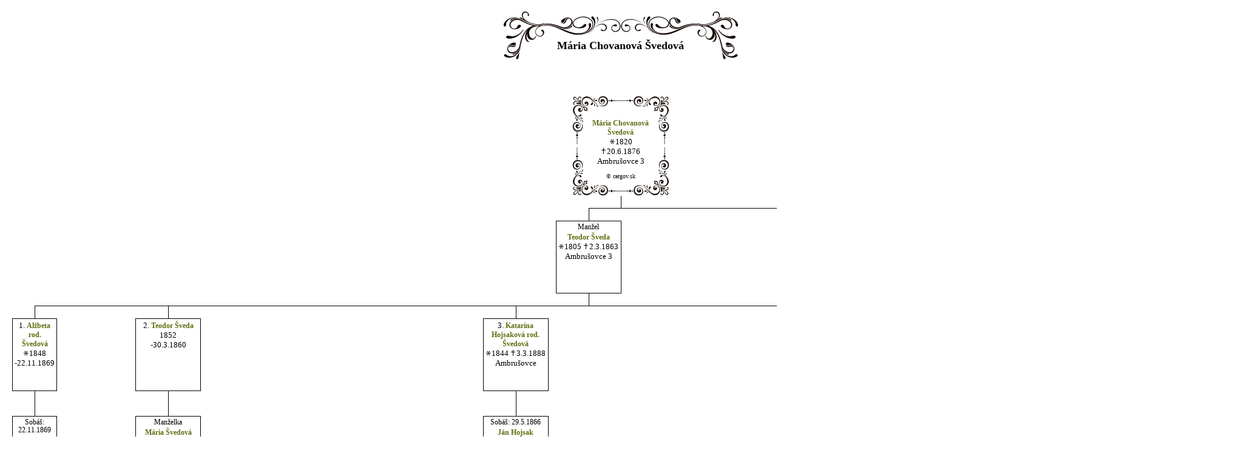

--- FILE ---
content_type: text/html; charset=UTF-8
request_url: http://www.cergov.sk/rodokmen.php?pid=314
body_size: 41768
content:
<!--meta http-equiv="Content-Type" content="text/html; charset=windows-1250"-->

<!DOCTYPE HTML PUBLIC "-//W3C//DTD HTML 4.0 Transitional//EN">
<html>

    <head>

        ﻿
<style type="text/css">
    .arrow {
        width:68px;
        margin:5px auto;
    }

    .line {
        margin-top:5px;
        width:60px;
        background:white;
        height:2px;
        float:left;
    }
    .point {	
        width: 0; 
        height: 0; 
        border-top: 6px solid transparent;
        border-bottom: 6px solid transparent;
        border-left: 8px solid white;
        float:right;
    }        
</style>

        
        <title>Pohorie Čergov</title>
        <link rel="shortcut icon" HREF="http://www.cergov.sk/favicon.ico">
        <meta http-equiv="Content-Type" content="text/html; charset=windows-1250" >
        <meta name="keywords" content="Čergov, Čerhov, Čerchov, Čerchovské pohorie, Čergovské pohorie, Góry Czerchowskie, Minčol, Drienica, Lysá, Ambrušovce, Priehyby, Baranie, Vlčia" >

        <meta name="description" content="Stránka venovaná pohoriu Čergov.">
        <meta name="robots" content="index,follow" >
        <meta name="resource-type" content="document" >
        <meta name="copyright" content="Copyright (c) 2006-2016 cergov.sk, All Rights Reserved" >
        <meta name="revisit-after" content="10 days" >
        <meta name="distribution" content="GLOBAL" >
        <meta name="verify-v1" content="ceFy7z2/n6JzEn+/DxYS7fYilbfE/jNAUCSHcaggjCA=" >
        <meta name="rating" content="GENERAL" >
            
        <link rel="StyleSheet" href="css/white/main.css?version=34" type="text/css">
        <link rel="StyleSheet" href="css/white/menu.css?version=34" type="text/css">

        <style type="text/css">
            table.paddedTable td { padding:0px 0px 0px 0px; }
        </style>

    </head>

    
    <body>
        <div id="content">
            
            <script type="text/javascript">
                function toggle(toggle, hideBlock){
                    var blockElement = document.getElementById(hideBlock);
                    var toggleElement = document.getElementById(toggle);
                    console.log('toggleElement:'+toggleElement);
                    if (blockElement.style.display == 'none') {
                        blockElement.style.display = 'block';
                        toggleElement.text="Skryť detaily...";
                    } else {
                        blockElement.style.display = 'none';
                        toggleElement.text="Zobraziť detaily...";
                    }
                }
            </script>


            <table  id = "tableId"  width="100%" border="0" cellspacing="0" class="paddedTable" ><tr><td align="center"  colspan="10" style = "padding-top:1px;padding-bottom:60px;" ><table border="0" cellspacing="0" ><tr><td rowspan="2" valign="top" align="right" style="padding-top:0px;"><img src="../images/ornaments/left1.jpg" alt=""></td><td style="padding-top:4px;" valign="bottom" align="left"><img src="../images/ornaments/left2.jpg" alt=""></td><td style="padding-top:4px;" align="right" valign="bottom"><img src="../images/ornaments/right1.jpg" alt="" ></td><td rowspan="2" align="left" valign="top" style="padding-top:0px;"><img src="../images/ornaments/right2.jpg" alt=""></td></tr><tr><td colspan="2" align="center" style="padding-top:6px;padding-bottom:10px;font-size:18" nowrap><b>Mária Chovanová Švedová</b> </td></tr></table></td></tr><tr><td  style="padding:0px 5px 0px 5px;" align="center" colspan="10"><table border="0" style="border-collapse: collapse;" cellspacing="0" cellpadding="0"><tr><td colspan="1" align="center" valign="bottom"><div style="border-style: none;border-width: 1px;"><table border="0" cellspacing="0" cellpadding="0" style="border-collapse: collapse;"><tr><td valign="top" align="left"><img src="../images/ornaments/r1c.jpg" alt=""></td><td valign="top" align="left"><img src="../images/ornaments/r1r.jpg" alt=""></td><td></td><td valign="top" align="right"><img src="../images/ornaments/r2l.jpg" alt=""></td><td valign="top" align="right"><img src="../images/ornaments/r2c.jpg" alt=""></td></tr><tr><td valign="top" align="left" height="53" style="height:53px;"><img src="../images/ornaments/r1b.jpg" alt=""></td><td colspan="3" rowspan="3" align="center" valign="middle"><table border="0" cellspacing="0" cellpadding="0"><tr><td><div style="display:table-cell; vertical-align: middle; text-align: center; width: 100; height: 100; border-style: solid;border-width: 0px;padding: 3;"><a href="http://www.cergov.sk/rodokmen.php?pid=314" ><b>Mária Chovanová Švedová</b> </a><br><span style="white-space: nowrap;"><img src="http://cergov.sk/images/gene/born.gif" style="padding-top:1px;">1820</span>  <span style="white-space: nowrap;"><img src="http://cergov.sk/images/gene/crs.gif" style="padding-right:1px;padding-top:0px;">20.6.1876</span> Ambrušovce&nbsp;3</div></td></tr><tr><td align="center" valign="bottom" style="font-size:80%"> © cergov.sk </td></tr></table></td><td valign="top" align="right" height="53" style="height:53px;"><img src="../images/ornaments/r2b.jpg" alt=""></td></tr><tr><td></td><td></td></tr><tr><td valign="bottom" align="left" height="53" style="height:53px;"><img src="../images/ornaments/r4t.jpg" alt=""></td><td valign="bottom" align="right" height="53" style="height:53px;"><img src="../images/ornaments/r3t.jpg" alt=""></td></tr><tr><td valign="bottom" align="left"><img src="../images/ornaments/r4c.jpg" alt=""></td><td valign="bottom" align="left"><img src="../images/ornaments/r4r.jpg" alt=""></td><td></td><td valign="bottom" align="right"><img src="../images/ornaments/r3l.jpg" alt=""></td><td valign="bottom" align="right"><img src="../images/ornaments/r3c.jpg" alt=""></td></tr></table></div></td></tr></table></td></tr><tr><td align="center" colspan="10"><table width="100%" border="0" cellspacing="0" cellpadding="0"><tr><td align="center" colspan= "4"  ><table width="100%" border="0" cellpadding="0" cellspacing="0"><tr><td align="center" width="50%" >  </td><td align="center" width="50%" style="border-left-width: 1px;border-left-style: solid;padding-bottom:20px;" >  </td></tr></table></td></tr><tr><td colspan="2" ><table width="100%" border="0" cellpadding="0" cellspacing="0"><tr><td width="50%" align="center" style = "padding-bottom:20px;">  </td><td width="50%" align="center" style = "padding-bottom:20px;border-top-width: 1px;border-top-style: solid;border-left-width: 1px;border-left-style: solid;">  </td></tr></table></td><td colspan="2" ><table width="100%" border="0" cellpadding="0" cellspacing="0"><tr><td width="50%" align="center" style = "padding-bottom:20px;border-top-width: 1px;border-top-style: solid;">  </td><td width="50%" align="center" style = "padding-bottom:20px;border-left-width: 1px;border-left-style: solid;">  </td></tr></table></td></tr><tr><td style="padding:0px 5px 0px 5px;" colspan="2" align="center" valign="top"><div style="display:table-cell; vertical-align: top; text-align: center; width: 100; height: 120; border-style: solid;border-width: 1px;padding: 3;"><div style="font-size:90%;padding-bottom:3px;">Manžel</div><a href="http://www.cergov.sk/rodokmen.php?pid=316" ><b>Teodor Šveda</b> </a><br><span style="white-space: nowrap;"><img src="http://cergov.sk/images/gene/born.gif" style="padding-top:1px;">1805</span>  <span style="white-space: nowrap;"><img src="http://cergov.sk/images/gene/crs.gif" style="padding-right:1px;padding-top:0px;">2.3.1863</span> Ambrušovce&nbsp;3</div><table width="100%" border="0" cellspacing="0" cellpadding="0"><tr><td align="center" colspan= "8"  ><table width="100%" border="0" cellpadding="0" cellspacing="0"><tr><td align="center" width="50%" >  </td><td align="center" width="50%" style="border-left-width: 1px;border-left-style: solid;padding-bottom:20px;" >  </td></tr></table></td></tr><tr><td colspan="2" ><table width="100%" border="0" cellpadding="0" cellspacing="0"><tr><td width="50%" align="center" style = "padding-bottom:20px;">  </td><td width="50%" align="center" style = "padding-bottom:20px;border-top-width: 1px;border-top-style: solid;border-left-width: 1px;border-left-style: solid;">  </td></tr></table></td><td colspan="2" ><table width="100%" border="0" cellpadding="0" cellspacing="0"><tr><td width="50%" align="center" style = "padding-bottom:20px;border-top-width: 1px;border-top-style: solid;">  </td><td width="50%" align="center" style = "padding-bottom:20px;border-top-width: 1px;border-top-style: solid;border-left-width: 1px;border-left-style: solid;">  </td></tr></table></td><td colspan="2" ><table width="100%" border="0" cellpadding="0" cellspacing="0"><tr><td width="50%" align="center" style = "padding-bottom:20px;border-top-width: 1px;border-top-style: solid;">  </td><td width="50%" align="center" style = "padding-bottom:20px;border-top-width: 1px;border-top-style: solid;border-left-width: 1px;border-left-style: solid;">  </td></tr></table></td><td colspan="2" ><table width="100%" border="0" cellpadding="0" cellspacing="0"><tr><td width="50%" align="center" style = "padding-bottom:20px;border-top-width: 1px;border-top-style: solid;">  </td><td width="50%" align="center" style = "padding-bottom:20px;border-left-width: 1px;border-left-style: solid;">  </td></tr></table></td></tr><tr><TD colspan = "2" valign="top"><table  width="100%" border="0" cellspacing="0" class="paddedTable" ><tr><td  style="padding:0px 5px 0px 5px;" align="center" colspan="0"><div style="display:table-cell; vertical-align: top; text-align: center; width: 100; height: 120; border-style: solid;border-width: 1px;padding: 3;">1. <a href="http://www.cergov.sk/rodokmen.php?pid=371" ><b>Alžbeta  rod. Švedová</b> </a><br><span style="white-space: nowrap;"><img src="http://cergov.sk/images/gene/born.gif" style="padding-top:1px;">1848</span>  <br>-22.11.1869 </div></td></tr><tr><td align="center" colspan="0"><table width="100%" border="0" cellspacing="0" cellpadding="0"><tr><td align="center" colspan= "2"  ><table width="100%" border="0" cellpadding="0" cellspacing="0"><tr><td align="center" width="50%" >  </td><td align="center" width="50%" style="border-left-width: 1px;border-left-style: solid;padding-bottom:20px;" >  </td></tr></table></td></tr><tr><td align="center" colspan= "2"  ><table width="100%" border="0" cellpadding="0" cellspacing="0"><tr><td align="center" width="50%" >  </td><td align="center" width="50%" style="border-left-width: 1px;border-left-style: solid;padding-bottom:21px;" >  </td></tr></table></td></tr><tr><td style="padding:0px 5px 0px 5px;" colspan="2" align="center" valign="top"><div style="display:table-cell; vertical-align: top; text-align: center; width: 100; height: 120; border-style: solid;border-width: 1px;padding: 3;"><div style="font-size:90%;padding-bottom:3px;">Sobáš: 22.11.1869<br><br>Adam Šveda, Livovská Huta, 27 ročný</div></div></td></tr></table></td></tr></table></TD><TD colspan = "2" valign="top"><table  width="100%" border="0" cellspacing="0" class="paddedTable" ><tr><td  style="padding:0px 5px 0px 5px;" align="center" colspan="8"><div style="display:table-cell; vertical-align: top; text-align: center; width: 100; height: 120; border-style: solid;border-width: 1px;padding: 3;">2. <a href="http://www.cergov.sk/rodokmen.php?pid=340" ><b>Teodor Šveda</b> </a><br>  1852<br>-30.3.1860 </div></td></tr><tr><td align="center" colspan="8"><table width="100%" border="0" cellspacing="0" cellpadding="0"><tr><td align="center" colspan= "2"  ><table width="100%" border="0" cellpadding="0" cellspacing="0"><tr><td align="center" width="50%" >  </td><td align="center" width="50%" style="border-left-width: 1px;border-left-style: solid;padding-bottom:20px;" >  </td></tr></table></td></tr><tr><td align="center" colspan= "2"  ><table width="100%" border="0" cellpadding="0" cellspacing="0"><tr><td align="center" width="50%" >  </td><td align="center" width="50%" style="border-left-width: 1px;border-left-style: solid;padding-bottom:21px;" >  </td></tr></table></td></tr><tr><td style="padding:0px 5px 0px 5px;" colspan="2" align="center" valign="top"><div style="display:table-cell; vertical-align: top; text-align: center; width: 100; height: 120; border-style: solid;border-width: 1px;padding: 3;"><div style="font-size:90%;padding-bottom:3px;">Manželka</div><a href="http://www.cergov.sk/rodokmen.php?pid=341" ><b>Mária Švedová rod. Borsová</b> </a><br>  1852<br>-30.3.1860 </div><table width="100%" border="0" cellspacing="0" cellpadding="0"><tr><td align="center" colspan= "8"  ><table width="100%" border="0" cellpadding="0" cellspacing="0"><tr><td align="center" width="50%" >  </td><td align="center" width="50%" style="border-left-width: 1px;border-left-style: solid;padding-bottom:20px;" >  </td></tr></table></td></tr><tr><td colspan="2" ><table width="100%" border="0" cellpadding="0" cellspacing="0"><tr><td width="50%" align="center" style = "padding-bottom:20px;">  </td><td width="50%" align="center" style = "padding-bottom:20px;border-top-width: 1px;border-top-style: solid;border-left-width: 1px;border-left-style: solid;">  </td></tr></table></td><td colspan="2" ><table width="100%" border="0" cellpadding="0" cellspacing="0"><tr><td width="50%" align="center" style = "padding-bottom:20px;border-top-width: 1px;border-top-style: solid;">  </td><td width="50%" align="center" style = "padding-bottom:20px;border-top-width: 1px;border-top-style: solid;border-left-width: 1px;border-left-style: solid;">  </td></tr></table></td><td colspan="2" ><table width="100%" border="0" cellpadding="0" cellspacing="0"><tr><td width="50%" align="center" style = "padding-bottom:20px;border-top-width: 1px;border-top-style: solid;">  </td><td width="50%" align="center" style = "padding-bottom:20px;border-top-width: 1px;border-top-style: solid;border-left-width: 1px;border-left-style: solid;">  </td></tr></table></td><td colspan="2" ><table width="100%" border="0" cellpadding="0" cellspacing="0"><tr><td width="50%" align="center" style = "padding-bottom:20px;border-top-width: 1px;border-top-style: solid;">  </td><td width="50%" align="center" style = "padding-bottom:20px;border-left-width: 1px;border-left-style: solid;">  </td></tr></table></td></tr><tr><TD colspan = "2" valign="top"><table  width="100%" border="0" cellspacing="0" class="paddedTable" ><tr><td  style="padding:0px 5px 0px 5px;" align="center" colspan="0"><div style="display:table-cell; vertical-align: top; text-align: center; width: 100; height: 120; border-style: solid;border-width: 1px;padding: 3;">1. <a href="http://www.cergov.sk/rodokmen.php?pid=191" ><b>Štefan Šveda</b> </a><br><span style="white-space: nowrap;"><img src="http://cergov.sk/images/gene/born.gif" style="padding-top:1px;">1856</span>  <br>-24.2.1889 </div></td></tr></table></TD><TD colspan = "2" valign="top"><table  width="100%" border="0" cellspacing="0" class="paddedTable" ><tr><td  style="padding:0px 5px 0px 5px;" align="center" colspan="0"><div style="display:table-cell; vertical-align: top; text-align: center; width: 100; height: 120; border-style: solid;border-width: 1px;padding: 3;">2. <a href="http://www.cergov.sk/rodokmen.php?pid=342" ><b>Adam Šveda</b> </a><br><span style="white-space: nowrap;"><img src="http://cergov.sk/images/gene/born.gif" style="padding-top:1px;">30.3.1860</span> Ambrušovce&nbsp;3 <br>-24.2.1889 </div></td></tr></table></TD><TD colspan = "2" valign="top"><table  width="100%" border="0" cellspacing="0" class="paddedTable" ><tr><td  style="padding:0px 5px 0px 5px;" align="center" colspan="0"><div style="display:table-cell; vertical-align: top; text-align: center; width: 100; height: 120; border-style: solid;border-width: 1px;padding: 3;">3. <a href="http://www.cergov.sk/rodokmen.php?pid=343" ><b>Eva  rod. Švedová</b> </a><br><span style="white-space: nowrap;"><img src="http://cergov.sk/images/gene/born.gif" style="padding-top:1px;">30.3.1860</span> Ambrušovce&nbsp;3  </div></td></tr></table></TD><TD colspan = "2" valign="top"><table  width="100%" border="0" cellspacing="0" class="paddedTable" ><tr><td  style="padding:0px 5px 0px 5px;" align="center" colspan="0"><div style="display:table-cell; vertical-align: top; text-align: center; width: 100; height: 120; border-style: solid;border-width: 1px;padding: 3;">4. <a href="http://www.cergov.sk/rodokmen.php?pid=420" ><b>Zuzana  rod. Švedová</b> </a><br><span style="white-space: nowrap;"><img src="http://cergov.sk/images/gene/born.gif" style="padding-top:1px;">1852</span>  <br>-14.6.1875 </div></td></tr><tr><td align="center" colspan="0"><table width="100%" border="0" cellspacing="0" cellpadding="0"><tr><td align="center" colspan= "2"  ><table width="100%" border="0" cellpadding="0" cellspacing="0"><tr><td align="center" width="50%" >  </td><td align="center" width="50%" style="border-left-width: 1px;border-left-style: solid;padding-bottom:20px;" >  </td></tr></table></td></tr><tr><td align="center" colspan= "2"  ><table width="100%" border="0" cellpadding="0" cellspacing="0"><tr><td align="center" width="50%" >  </td><td align="center" width="50%" style="border-left-width: 1px;border-left-style: solid;padding-bottom:21px;" >  </td></tr></table></td></tr><tr><td style="padding:0px 5px 0px 5px;" colspan="2" align="center" valign="top"><div style="display:table-cell; vertical-align: top; text-align: center; width: 100; height: 120; border-style: solid;border-width: 1px;padding: 3;"><div style="font-size:90%;padding-bottom:3px;">Sobáš: 14.6.1875<br><br>Ján Mackanič, syn Juraja, Olejníkov, 26 ročný</div></div></td></tr></table></td></tr></table></TD></table></td></tr></table></td></tr></table></TD><TD colspan = "2" valign="top"><table  width="100%" border="0" cellspacing="0" class="paddedTable" ><tr><td  style="padding:0px 5px 0px 5px;" align="center" colspan="16"><div style="display:table-cell; vertical-align: top; text-align: center; width: 100; height: 120; border-style: solid;border-width: 1px;padding: 3;">3. <a href="http://www.cergov.sk/rodokmen.php?pid=360" ><b>Katarína Hojsaková rod. Švedová</b> </a><br><span style="white-space: nowrap;"><img src="http://cergov.sk/images/gene/born.gif" style="padding-top:1px;">1844</span>  <span style="white-space: nowrap;"><img src="http://cergov.sk/images/gene/crs.gif" style="padding-right:1px;padding-top:0px;">3.3.1888</span> Ambrušovce</div></td></tr><tr><td align="center" colspan="16"><table width="100%" border="0" cellspacing="0" cellpadding="0"><tr><td align="center" colspan= "2"  ><table width="100%" border="0" cellpadding="0" cellspacing="0"><tr><td align="center" width="50%" >  </td><td align="center" width="50%" style="border-left-width: 1px;border-left-style: solid;padding-bottom:20px;" >  </td></tr></table></td></tr><tr><td align="center" colspan= "2"  ><table width="100%" border="0" cellpadding="0" cellspacing="0"><tr><td align="center" width="50%" >  </td><td align="center" width="50%" style="border-left-width: 1px;border-left-style: solid;padding-bottom:21px;" >  </td></tr></table></td></tr><tr><td style="padding:0px 5px 0px 5px;" colspan="2" align="center" valign="top"><div style="display:table-cell; vertical-align: top; text-align: center; width: 100; height: 120; border-style: solid;border-width: 1px;padding: 3;"><div style="font-size:90%;padding-bottom:3px;">Sobáš: 29.5.1866</div><a href="http://www.cergov.sk/rodokmen.php?pid=359" ><b>Ján Hojsak</b> </a><br><span style="white-space: nowrap;"><img src="http://cergov.sk/images/gene/born.gif" style="padding-top:1px;">1842</span>  <br>-1.4.1895 </div><table width="100%" border="0" cellspacing="0" cellpadding="0"><tr><td align="center" colspan= "16"  ><table width="100%" border="0" cellpadding="0" cellspacing="0"><tr><td align="center" width="50%" >  </td><td align="center" width="50%" style="border-left-width: 1px;border-left-style: solid;padding-bottom:20px;" >  </td></tr></table></td></tr><tr><td colspan="2" ><table width="100%" border="0" cellpadding="0" cellspacing="0"><tr><td width="50%" align="center" style = "padding-bottom:20px;">  </td><td width="50%" align="center" style = "padding-bottom:20px;border-top-width: 1px;border-top-style: solid;border-left-width: 1px;border-left-style: solid;">  </td></tr></table></td><td colspan="2" ><table width="100%" border="0" cellpadding="0" cellspacing="0"><tr><td width="50%" align="center" style = "padding-bottom:20px;border-top-width: 1px;border-top-style: solid;">  </td><td width="50%" align="center" style = "padding-bottom:20px;border-top-width: 1px;border-top-style: solid;border-left-width: 1px;border-left-style: solid;">  </td></tr></table></td><td colspan="2" ><table width="100%" border="0" cellpadding="0" cellspacing="0"><tr><td width="50%" align="center" style = "padding-bottom:20px;border-top-width: 1px;border-top-style: solid;">  </td><td width="50%" align="center" style = "padding-bottom:20px;border-top-width: 1px;border-top-style: solid;border-left-width: 1px;border-left-style: solid;">  </td></tr></table></td><td colspan="2" ><table width="100%" border="0" cellpadding="0" cellspacing="0"><tr><td width="50%" align="center" style = "padding-bottom:20px;border-top-width: 1px;border-top-style: solid;">  </td><td width="50%" align="center" style = "padding-bottom:20px;border-top-width: 1px;border-top-style: solid;border-left-width: 1px;border-left-style: solid;">  </td></tr></table></td><td colspan="2" ><table width="100%" border="0" cellpadding="0" cellspacing="0"><tr><td width="50%" align="center" style = "padding-bottom:20px;border-top-width: 1px;border-top-style: solid;">  </td><td width="50%" align="center" style = "padding-bottom:20px;border-top-width: 1px;border-top-style: solid;border-left-width: 1px;border-left-style: solid;">  </td></tr></table></td><td colspan="2" ><table width="100%" border="0" cellpadding="0" cellspacing="0"><tr><td width="50%" align="center" style = "padding-bottom:20px;border-top-width: 1px;border-top-style: solid;">  </td><td width="50%" align="center" style = "padding-bottom:20px;border-top-width: 1px;border-top-style: solid;border-left-width: 1px;border-left-style: solid;">  </td></tr></table></td><td colspan="2" ><table width="100%" border="0" cellpadding="0" cellspacing="0"><tr><td width="50%" align="center" style = "padding-bottom:20px;border-top-width: 1px;border-top-style: solid;">  </td><td width="50%" align="center" style = "padding-bottom:20px;border-top-width: 1px;border-top-style: solid;border-left-width: 1px;border-left-style: solid;">  </td></tr></table></td><td colspan="2" ><table width="100%" border="0" cellpadding="0" cellspacing="0"><tr><td width="50%" align="center" style = "padding-bottom:20px;border-top-width: 1px;border-top-style: solid;">  </td><td width="50%" align="center" style = "padding-bottom:20px;border-left-width: 1px;border-left-style: solid;">  </td></tr></table></td></tr><tr><TD colspan = "2" valign="top"><table  width="100%" border="0" cellspacing="0" class="paddedTable" ><tr><td  style="padding:0px 5px 0px 5px;" align="center" colspan="0"><div style="display:table-cell; vertical-align: top; text-align: center; width: 100; height: 120; border-style: solid;border-width: 1px;padding: 3;">1. <a href="http://www.cergov.sk/rodokmen.php?pid=389" ><b>Anna  rod. Hojsaková</b> </a><br><span style="white-space: nowrap;"><img src="http://cergov.sk/images/gene/born.gif" style="padding-top:1px;">5.5.1872</span> Ambrušovce&nbsp;12 <span style="white-space: nowrap;"><img src="http://cergov.sk/images/gene/crs.gif" style="padding-right:1px;padding-top:0px;">24.5.1878</span> Ambrušovce&nbsp;13</div></td></tr></table></TD><TD colspan = "2" valign="top"><table  width="100%" border="0" cellspacing="0" class="paddedTable" ><tr><td  style="padding:0px 5px 0px 5px;" align="center" colspan="0"><div style="display:table-cell; vertical-align: top; text-align: center; width: 100; height: 120; border-style: solid;border-width: 1px;padding: 3;">2. <a href="http://www.cergov.sk/rodokmen.php?pid=375" ><b>Mária  rod. Hojsaková</b> </a><br><span style="white-space: nowrap;"><img src="http://cergov.sk/images/gene/born.gif" style="padding-top:1px;">17.1.1870</span> Ambrušovce <span style="white-space: nowrap;"><img src="http://cergov.sk/images/gene/crs.gif" style="padding-right:1px;padding-top:0px;">13.3.1884</span> Ambrušovce&nbsp;9</div></td></tr></table></TD><TD colspan = "2" valign="top"><table  width="100%" border="0" cellspacing="0" class="paddedTable" ><tr><td  style="padding:0px 5px 0px 5px;" align="center" colspan="0"><div style="display:table-cell; vertical-align: top; text-align: center; width: 100; height: 120; border-style: solid;border-width: 1px;padding: 3;">3. <a href="http://www.cergov.sk/rodokmen.php?pid=406" ><b>Katarína  rod. Hojsaková</b> </a><br><span style="white-space: nowrap;"><img src="http://cergov.sk/images/gene/born.gif" style="padding-top:1px;">8.6.1874</span> Ambrušovce  </div></td></tr></table></TD><TD colspan = "2" valign="top"><table  width="100%" border="0" cellspacing="0" class="paddedTable" ><tr><td  style="padding:0px 5px 0px 5px;" align="center" colspan="0"><div style="display:table-cell; vertical-align: top; text-align: center; width: 100; height: 120; border-style: solid;border-width: 1px;padding: 3;">4. <a href="http://www.cergov.sk/rodokmen.php?pid=424" ><b>Ján Hojsak</b> </a><br><span style="white-space: nowrap;"><img src="http://cergov.sk/images/gene/born.gif" style="padding-top:1px;">24.6.1876</span> Ambrušovce&nbsp;9  </div></td></tr></table></TD><TD colspan = "2" valign="top"><table  width="100%" border="0" cellspacing="0" class="paddedTable" ><tr><td  style="padding:0px 5px 0px 5px;" align="center" colspan="0"><div style="display:table-cell; vertical-align: top; text-align: center; width: 100; height: 120; border-style: solid;border-width: 1px;padding: 3;">5. <a href="http://www.cergov.sk/rodokmen.php?pid=438" ><b>Michal Hojsak</b> </a><br><span style="white-space: nowrap;"><img src="http://cergov.sk/images/gene/born.gif" style="padding-top:1px;">1.9.1878</span> Ambrušovce&nbsp;9 <span style="white-space: nowrap;"><img src="http://cergov.sk/images/gene/crs.gif" style="padding-right:1px;padding-top:0px;">29.1.1884</span> Ambrušovce&nbsp;9</div></td></tr></table></TD><TD colspan = "2" valign="top"><table  width="100%" border="0" cellspacing="0" class="paddedTable" ><tr><td  style="padding:0px 5px 0px 5px;" align="center" colspan="0"><div style="display:table-cell; vertical-align: top; text-align: center; width: 100; height: 120; border-style: solid;border-width: 1px;padding: 3;">6. <a href="http://www.cergov.sk/rodokmen.php?pid=462" ><b>Štefan Hojsak</b> </a><br><span style="white-space: nowrap;"><img src="http://cergov.sk/images/gene/born.gif" style="padding-top:1px;">23.8.1881</span> Ambrušovce&nbsp;9  </div></td></tr></table></TD><TD colspan = "2" valign="top"><table  width="100%" border="0" cellspacing="0" class="paddedTable" ><tr><td  style="padding:0px 5px 0px 5px;" align="center" colspan="0"><div style="display:table-cell; vertical-align: top; text-align: center; width: 100; height: 120; border-style: solid;border-width: 1px;padding: 3;">7. <a href="http://www.cergov.sk/rodokmen.php?pid=477" ><b>Anna  rod. Hojsaková</b> </a><br><span style="white-space: nowrap;"><img src="http://cergov.sk/images/gene/born.gif" style="padding-top:1px;">26.1.1884</span> Ambrušovce&nbsp;14  </div></td></tr></table></TD><TD colspan = "2" valign="top"><table  width="100%" border="0" cellspacing="0" class="paddedTable" ><tr><td  style="padding:0px 5px 0px 5px;" align="center" colspan="0"><div style="display:table-cell; vertical-align: top; text-align: center; width: 100; height: 120; border-style: solid;border-width: 1px;padding: 3;">8. <a href="http://www.cergov.sk/rodokmen.php?pid=484" ><b>Mária  rod. Hojsaková</b> </a><br><span style="white-space: nowrap;"><img src="http://cergov.sk/images/gene/born.gif" style="padding-top:1px;">12.5.1886</span> Ambrušovce&nbsp;14  </div></td></tr></table></TD></table></td></tr></table></td></tr></table></TD><TD colspan = "2" valign="top"><table  width="100%" border="0" cellspacing="0" class="paddedTable" ><tr><td  style="padding:0px 5px 0px 5px;" align="center" colspan="14"><div style="display:table-cell; vertical-align: top; text-align: center; width: 100; height: 120; border-style: solid;border-width: 1px;padding: 3;">4. <a href="http://www.cergov.sk/rodokmen.php?pid=187" ><b>Ján Šveda</b> </a><br><span style="white-space: nowrap;"><img src="http://cergov.sk/images/gene/born.gif" style="padding-top:1px;">15.1.1839</span>  <br>-28.7.1895 </div></td></tr><tr><td align="center" colspan="14"><table width="100%" border="0" cellspacing="0" cellpadding="0"><tr><td align="center" colspan= "4"  ><table width="100%" border="0" cellpadding="0" cellspacing="0"><tr><td align="center" width="50%" >  </td><td align="center" width="50%" style="border-left-width: 1px;border-left-style: solid;padding-bottom:20px;" >  </td></tr></table></td></tr><tr><td colspan="2" ><table width="100%" border="0" cellpadding="0" cellspacing="0"><tr><td width="50%" align="center" style = "padding-bottom:20px;">  </td><td width="50%" align="center" style = "padding-bottom:20px;border-top-width: 1px;border-top-style: solid;border-left-width: 1px;border-left-style: solid;">  </td></tr></table></td><td colspan="2" ><table width="100%" border="0" cellpadding="0" cellspacing="0"><tr><td width="50%" align="center" style = "padding-bottom:20px;border-top-width: 1px;border-top-style: solid;">  </td><td width="50%" align="center" style = "padding-bottom:20px;border-left-width: 1px;border-left-style: solid;">  </td></tr></table></td></tr><tr><td style="padding:0px 5px 0px 5px;" colspan="2" align="center" valign="top"><div style="display:table-cell; vertical-align: top; text-align: center; width: 100; height: 120; border-style: solid;border-width: 1px;padding: 3;"><div style="font-size:90%;padding-bottom:3px;">Sobáš: 15.2.1870</div><a href="http://www.cergov.sk/rodokmen.php?pid=219" ><b>Júlia Švedová rod. Hojsaková</b> </a><br><span style="white-space: nowrap;"><img src="http://cergov.sk/images/gene/born.gif" style="padding-top:1px;">22.4.1849</span>  <br>-3.9.1882 </div><table width="100%" border="0" cellspacing="0" cellpadding="0"><tr><td align="center" colspan= "10"  ><table width="100%" border="0" cellpadding="0" cellspacing="0"><tr><td align="center" width="50%" >  </td><td align="center" width="50%" style="border-left-width: 1px;border-left-style: solid;padding-bottom:20px;" >  </td></tr></table></td></tr><tr><td colspan="2" ><table width="100%" border="0" cellpadding="0" cellspacing="0"><tr><td width="50%" align="center" style = "padding-bottom:20px;">  </td><td width="50%" align="center" style = "padding-bottom:20px;border-top-width: 1px;border-top-style: solid;border-left-width: 1px;border-left-style: solid;">  </td></tr></table></td><td colspan="2" ><table width="100%" border="0" cellpadding="0" cellspacing="0"><tr><td width="50%" align="center" style = "padding-bottom:20px;border-top-width: 1px;border-top-style: solid;">  </td><td width="50%" align="center" style = "padding-bottom:20px;border-top-width: 1px;border-top-style: solid;border-left-width: 1px;border-left-style: solid;">  </td></tr></table></td><td colspan="2" ><table width="100%" border="0" cellpadding="0" cellspacing="0"><tr><td width="50%" align="center" style = "padding-bottom:20px;border-top-width: 1px;border-top-style: solid;">  </td><td width="50%" align="center" style = "padding-bottom:20px;border-top-width: 1px;border-top-style: solid;border-left-width: 1px;border-left-style: solid;">  </td></tr></table></td><td colspan="2" ><table width="100%" border="0" cellpadding="0" cellspacing="0"><tr><td width="50%" align="center" style = "padding-bottom:20px;border-top-width: 1px;border-top-style: solid;">  </td><td width="50%" align="center" style = "padding-bottom:20px;border-top-width: 1px;border-top-style: solid;border-left-width: 1px;border-left-style: solid;">  </td></tr></table></td><td colspan="2" ><table width="100%" border="0" cellpadding="0" cellspacing="0"><tr><td width="50%" align="center" style = "padding-bottom:20px;border-top-width: 1px;border-top-style: solid;">  </td><td width="50%" align="center" style = "padding-bottom:20px;border-left-width: 1px;border-left-style: solid;">  </td></tr></table></td></tr><tr><TD colspan = "2" valign="top"><table  width="100%" border="0" cellspacing="0" class="paddedTable" ><tr><td  style="padding:0px 5px 0px 5px;" align="center" colspan="0"><div style="display:table-cell; vertical-align: top; text-align: center; width: 100; height: 120; border-style: solid;border-width: 1px;padding: 3;">1. <a href="http://www.cergov.sk/rodokmen.php?pid=382" ><b>Štefan Šveda</b> </a><br><span style="white-space: nowrap;"><img src="http://cergov.sk/images/gene/born.gif" style="padding-top:1px;">8.3.1871</span> Ambrušovce&nbsp;3 <span style="white-space: nowrap;"><img src="http://cergov.sk/images/gene/crs.gif" style="padding-right:1px;padding-top:0px;">16.4.1873</span> Ambrušovce&nbsp;3</div></td></tr></table></TD><TD colspan = "2" valign="top"><table  width="100%" border="0" cellspacing="0" class="paddedTable" ><tr><td  style="padding:0px 5px 0px 5px;" align="center" colspan="0"><div style="display:table-cell; vertical-align: top; text-align: center; width: 100; height: 120; border-style: solid;border-width: 1px;padding: 3;">2. <a href="http://www.cergov.sk/rodokmen.php?pid=402" ><b>Ján Šveda</b> </a><br><span style="white-space: nowrap;"><img src="http://cergov.sk/images/gene/born.gif" style="padding-top:1px;">3.1.1874</span> Ambrušovce&nbsp;3  </div></td></tr></table></TD><TD colspan = "2" valign="top"><table  width="100%" border="0" cellspacing="0" class="paddedTable" ><tr><td  style="padding:0px 5px 0px 5px;" align="center" colspan="0"><div style="display:table-cell; vertical-align: top; text-align: center; width: 100; height: 120; border-style: solid;border-width: 1px;padding: 3;">3. <a href="http://www.cergov.sk/rodokmen.php?pid=418" ><b>Anna  rod. Švedová</b> </a><br><span style="white-space: nowrap;"><img src="http://cergov.sk/images/gene/born.gif" style="padding-top:1px;">27.11.1875</span> Ambrušovce&nbsp;3  </div></td></tr></table></TD><TD colspan = "2" valign="top"><table  width="100%" border="0" cellspacing="0" class="paddedTable" ><tr><td  style="padding:0px 5px 0px 5px;" align="center" colspan="0"><div style="display:table-cell; vertical-align: top; text-align: center; width: 100; height: 120; border-style: solid;border-width: 1px;padding: 3;">4. <a href="http://www.cergov.sk/rodokmen.php?pid=441" ><b>Andrej Šveda</b> </a><br><span style="white-space: nowrap;"><img src="http://cergov.sk/images/gene/born.gif" style="padding-top:1px;">31.1.1879</span> Ambrušovce&nbsp;3 <span style="white-space: nowrap;"><img src="http://cergov.sk/images/gene/crs.gif" style="padding-right:1px;padding-top:0px;">25.12.1880</span> Ambrušovce&nbsp;3</div></td></tr></table></TD><TD colspan = "2" valign="top"><table  width="100%" border="0" cellspacing="0" class="paddedTable" ><tr><td  style="padding:0px 5px 0px 5px;" align="center" colspan="0"><div style="display:table-cell; vertical-align: top; text-align: center; width: 100; height: 120; border-style: solid;border-width: 1px;padding: 3;">5. <a href="http://www.cergov.sk/rodokmen.php?pid=466" ><b>Štefan Šveda</b> </a><br><span style="white-space: nowrap;"><img src="http://cergov.sk/images/gene/born.gif" style="padding-top:1px;">3.9.1882</span> Ambrušovce&nbsp;3 <span style="white-space: nowrap;"><img src="http://cergov.sk/images/gene/crs.gif" style="padding-right:1px;padding-top:0px;">23.3.1894</span> Ambrušovce</div></td></tr></table></TD></table></td><td style="padding:0px 5px 0px 5px;" colspan="2" align="center" valign="top"><div style="display:table-cell; vertical-align: top; text-align: center; width: 100; height: 120; border-style: solid;border-width: 1px;padding: 3;"><div style="font-size:90%;padding-bottom:3px;">Manželka</div><a href="http://www.cergov.sk/rodokmen.php?pid=188" ><b>Anna Švedová rod. Starinská</b> </a><br><span style="white-space: nowrap;"><img src="http://cergov.sk/images/gene/born.gif" style="padding-top:1px;">1845</span>  <span style="white-space: nowrap;"><img src="http://cergov.sk/images/gene/crs.gif" style="padding-right:1px;padding-top:0px;">26.1.1870</span> Ambrušovce&nbsp;3</div><table width="100%" border="0" cellspacing="0" cellpadding="0"><tr><td align="center" colspan= "4"  ><table width="100%" border="0" cellpadding="0" cellspacing="0"><tr><td align="center" width="50%" >  </td><td align="center" width="50%" style="border-left-width: 1px;border-left-style: solid;padding-bottom:20px;" >  </td></tr></table></td></tr><tr><td colspan="2" ><table width="100%" border="0" cellpadding="0" cellspacing="0"><tr><td width="50%" align="center" style = "padding-bottom:20px;">  </td><td width="50%" align="center" style = "padding-bottom:20px;border-top-width: 1px;border-top-style: solid;border-left-width: 1px;border-left-style: solid;">  </td></tr></table></td><td colspan="2" ><table width="100%" border="0" cellpadding="0" cellspacing="0"><tr><td width="50%" align="center" style = "padding-bottom:20px;border-top-width: 1px;border-top-style: solid;">  </td><td width="50%" align="center" style = "padding-bottom:20px;border-left-width: 1px;border-left-style: solid;">  </td></tr></table></td></tr><tr><TD colspan = "2" valign="top"><table  width="100%" border="0" cellspacing="0" class="paddedTable" ><tr><td  style="padding:0px 5px 0px 5px;" align="center" colspan="0"><div style="display:table-cell; vertical-align: top; text-align: center; width: 100; height: 120; border-style: solid;border-width: 1px;padding: 3;">6. <a href="http://www.cergov.sk/rodokmen.php?pid=189" ><b>Mária  rod. Švedová</b> </a><br><span style="white-space: nowrap;"><img src="http://cergov.sk/images/gene/born.gif" style="padding-top:1px;">1866</span>  <br>-11.2.1889 </div></td></tr><tr><td align="center" colspan="0"><table width="100%" border="0" cellspacing="0" cellpadding="0"><tr><td align="center" colspan= "2"  ><table width="100%" border="0" cellpadding="0" cellspacing="0"><tr><td align="center" width="50%" >  </td><td align="center" width="50%" style="border-left-width: 1px;border-left-style: solid;padding-bottom:20px;" >  </td></tr></table></td></tr><tr><td align="center" colspan= "2"  ><table width="100%" border="0" cellpadding="0" cellspacing="0"><tr><td align="center" width="50%" >  </td><td align="center" width="50%" style="border-left-width: 1px;border-left-style: solid;padding-bottom:21px;" >  </td></tr></table></td></tr><tr><td style="padding:0px 5px 0px 5px;" colspan="2" align="center" valign="top"><div style="display:table-cell; vertical-align: top; text-align: center; width: 100; height: 120; border-style: solid;border-width: 1px;padding: 3;"><div style="font-size:90%;padding-bottom:3px;">Sobáš: 11.2.1889<br><br>Juraj Mochnacký, 27 ročný, Šoma</div></div></td></tr></table></td></tr></table></TD><TD colspan = "2" valign="top"><table  width="100%" border="0" cellspacing="0" class="paddedTable" ><tr><td  style="padding:0px 5px 0px 5px;" align="center" colspan="0"><div style="display:table-cell; vertical-align: top; text-align: center; width: 100; height: 120; border-style: solid;border-width: 1px;padding: 3;">7. <a href="http://www.cergov.sk/rodokmen.php?pid=190" ><b>Juraj Šveda</b> </a><br><span style="white-space: nowrap;"><img src="http://cergov.sk/images/gene/born.gif" style="padding-top:1px;">1.4.1869</span> Ambrušovce&nbsp;16  </div></td></tr></table></TD></table></td></tr></table></td></tr></table></TD></table></td><td style="padding:0px 5px 0px 5px;" colspan="2" align="center" valign="top"><div style="display:table-cell; vertical-align: top; text-align: center; width: 100; height: 120; border-style: solid;border-width: 1px;padding: 3;"><div style="font-size:90%;padding-bottom:3px;">Sobáš: 12.7.1863</div><a href="http://www.cergov.sk/rodokmen.php?pid=313" ><b>Mikuláš Telek Chovan</b> </a><br><span style="white-space: nowrap;"><img src="http://cergov.sk/images/gene/born.gif" style="padding-top:1px;">1834</span>  <br>-15.5.1864 </div><table width="100%" border="0" cellspacing="0" cellpadding="0"><tr><td align="center" colspan= "2"  ><table width="100%" border="0" cellpadding="0" cellspacing="0"><tr><td align="center" width="50%" >  </td><td align="center" width="50%" style="border-left-width: 1px;border-left-style: solid;padding-bottom:20px;" >  </td></tr></table></td></tr><tr><td align="center" colspan= "2"  ><table width="100%" border="0" cellpadding="0" cellspacing="0"><tr><td align="center" width="50%" >  </td><td align="center" width="50%" style="border-left-width: 1px;border-left-style: solid;padding-bottom:21px;" >  </td></tr></table></td></tr><tr><TD colspan = "2" valign="top"><table  width="100%" border="0" cellspacing="0" class="paddedTable" ><tr><td  style="padding:0px 5px 0px 5px;" align="center" colspan="0"><div style="display:table-cell; vertical-align: top; text-align: center; width: 100; height: 120; border-style: solid;border-width: 1px;padding: 3;">5. <a href="http://www.cergov.sk/rodokmen.php?pid=323" ><b>Mária  rod. Teleková</b> </a><br><span style="white-space: nowrap;"><img src="http://cergov.sk/images/gene/born.gif" style="padding-top:1px;">15.5.1864</span> Ambrušovce&nbsp;3  </div></td></tr></table></TD></table></td></tr></table></td></tr></table>

        </div> 
    </body>
</html>

--- FILE ---
content_type: text/css
request_url: http://www.cergov.sk/css/white/menu.css?version=34
body_size: 620
content:
.submenu{
padding-left:10px;
}

.item{
padding-left:3px;
}


.menu{
padding-left:0px;
padding-top:0px;
width:100%;
}

.menu td{
/*background: url("menu/greenBg16.jpg") left top repeat-x;*/
padding-bottom:10px;
}

.menuicon{
padding-left:5px;
}


.menu a{
    text-decoration: none;
    font-family: Tahoma;
    font-size: 12px;
    padding-left: 5px;
}

.menu A:link {font-weight: normal;color: #607013}
.menu A:visited {font-weight: normal;color: #607013}
.menu A:active {font-weight: normal;color: #607013}
.menu A:hover {font-weight: normal;text-decoration: none; color: #00b001;}
